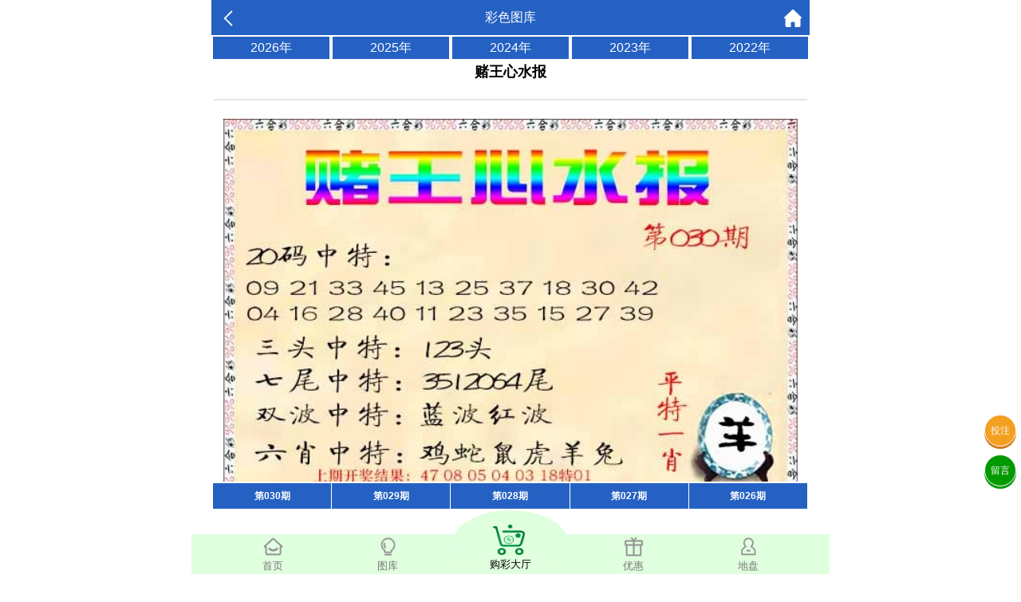

--- FILE ---
content_type: text/html; charset=utf-8
request_url: https://66.685857a.com/Images/info/id/149/qi/044.html
body_size: 4446
content:
<!doctype html>
<html lang="en">
<head>
    <meta name="referrer" content="never">
    <title>澳门资料-澳门资料库,685858.com,澳彩图库|澳门开奖直播|澳门图库|澳门挂牌|特区娱乐第一站|天下彩|天空彩|天下彩免费资料|天天好彩免费资料大全|天下彩票与你同行|天下彩票|天空彩票|二四六天天好彩资料|天下彩票因为有你|天下彩_免费资料大全|天空彩票与你同行|手机直播开奖报码</title>
<meta name="keywords" content="澳门资料库,685858.com,澳彩图库,澳门开奖直播,澳门特区总马站,特区娱乐第一站,澳门澳彩图库,澳彩图库开奖,，澳门图库挂牌,天下彩,赢彩天下,二四六天天好彩资料,免费资料大全,天下彩票因为有你,天空彩票与你同行,天下彩,澳门马会本港台开奖结果,贵宾网,第七马资料,惠泽天下,天下图库,澳彩挂牌,118开奖|天空彩票|天下彩|精英网|手机报碼|免费资料大全|天空资料|中彩堂|天空彩票与你同行|天下彩|免费资料大全|天空彩免费资枓大全|天空彩兔费资科大全|天空与你同行彩票免费料大全|246天天好采彩免费大全|天空彩彩票与你同行|天下采天空采与你同行免费料|天空彩彩票与你同行免费资大全|天空彩票与你同行免费资料大全|澳门图库|澳门澳彩图库|神童网|手机报码|澳彩马会开奖结果|天下免费料大全|特彩吧|正版免费料大全|天空彩票与你同行|天下采票免费资料大全|天空彩彩票与你同行|2020澳门正版免费资料大全|全年免费料大全|天空彩免费资料大全|天空采彩票与你同行|惠泽社免费料|惠泽群社精准资料|爱资料免费福彩门户惠泽|2020全年资料大全|天下采票免费资料大全|天下采天空采与你同行免费料|天空彩票与你同行新版|天空采彩票与你同行1749.cc" />
<meta name="description" content="澳门资料库(685858.com)澳彩图库,澳门开奖直播,澳门图库,网站免费提供澳门马会资料大全,澳门马会开奖结果,澳门挂牌,心水图库,开奖记录,手机开奖报碼,专业提供澳门彩票最新资讯的网站。" />
<meta charset="utf-8">
<meta name="viewport" content="width=device-width, initial-scale=1.0, maximum-scale=1.0, minimum-scale=1.0, user-scalable=no, minimal-ui">
<link rel="stylesheet" href="/Public/Home/css/style.css">
<link rel="shortcut icon" href="/Public/Home/images/favicon/favicon.ico">
<script src="/Public/Home/js/jquery.min.js"></script>
<script src="/Public/Home/js/echo.min.js"></script>


    <link rel="stylesheet" type="text/css" href="/Public/Home/css/images.css">
    <link rel="stylesheet" type="text/css" href="/Public/Home/css/swiper.min.css">
	<script src="/Public/Home/js/swiper.min.js" type="text/javascript"></script>
</head>

<body>
	<header>
		<span class="back" onclick="javascript:history.back(-1);"><img src="/Public/Home/images/back.png" alt=""></span>
		<span class="list">彩色图库</span>
		<a class="home" href="/Index/index.html"><img src="/Public/Home/images/home.png" alt=""></a>
		<div class='year'>
	        <a href="/Images/info/id/149/year/2026.html">2026年</a><a href="/Images/info/id/149/year/2025.html">2025年</a><a href="/Images/info/id/149/year/2024.html">2024年</a><a href="/Images/info/id/149/year/2023.html">2023年</a><a href="/Images/info/id/149/year/2022.html">2022年</a>	    </div>
	</header>
	<section style="padding-top:4.4rem">
	    <style>
	        .year{display: flex;justify-content: space-around;background: #fff;line-height: 20px;
	        }
	        .year a{
	                background: #2561c3;
    color: #fff;
    padding: 4px 0;
    width: 100%;
    text-align: center;
    margin: 2px;
	        }
	        .swiper-container{
	            position: fixed;
                bottom: 80px;
                width: 100%;
                max-width: 750px;
                user-select: none;
                padding:2px;
                box-sizing: border-box;
                background: #fff;
	        }
	        .swiper-wrapper{
	            overflow-x: auto;
	        }
	        .swiper-slide{
	            width: 20%;
	        }
	        .swiper-slide .qid{
	            letter-spacing: 0;
	            font-size: 12px;
	            border-right: 1px solid;
	            line-height: 2rem;
	        }
	        #kj {position: relative;margin: .5rem .2rem;padding: .4rem;border-bottom: .1rem solid #e6e6e6;background: #fff;}
	        .his-qid {display: flex;justify-content: space-between;padding: 0 .5rem;margin-bottom: .4rem;}
	        .qn {font-size: 1.1rem;color: #5f5f5f;line-height: 1.2rem;}
	        .qn b {color: #1cc60e;}
	        .pt {font-size: 1rem;color: #222;}
	        .his-nb ul {display: flex;flex-direction: row;justify-content: space-around;}
	        .nb {line-height: 1.8rem;margin: 0 auto;width: 2rem;height: 2rem;background-repeat: no-repeat;background-position: center;background-size: cover;font-size: .8rem;text-indent: 6px;font-weight: bold;color: #000;}
	        .pro {text-align: center;font-size: .8rem;color: #999;}
	        .css01,.css02,.css07,.css08,.css12,.css13,.css18,.css19,.css23,.css24,.css29,.css30,.css34,.css35,.css40,.css45,.css46{background: url(/Public/Home/images/g-red.png);background-repeat: no-repeat;background-position: center;background-size: cover;}
            .css03,.css04,.css09,.css10,.css14,.css15,.css20,.css25,.css26,.css31,.css36,.css37,.css41,.css42,.css47,.css48{background: url(/Public/Home/images/g-blue.png);background-repeat: no-repeat;background-position: center;background-size: cover;}
            .css05,.css06,.css11,.css16,.css17,.css21,.css22,.css27,.css28,.css32,.css33,.css38,.css39,.css43,.css44,.css49{background: url(/Public/Home/images/g-green.png);background-repeat: no-repeat;background-position: center;background-size: cover;}
	    </style>
		<!-- 图片详情 -->
		<h2 style='text-align:center;margin:.4rem;'>赌王心水报</h2>
		
		<div id='kj'></div>
		<div>
		    <img class='img' src="" alt="加载中……">
		    
		</div>
		<div style="height:50px;"></div>
		<div class="swiper-container">
		    <div class="swiper-wrapper">
			    <div class="swiper-slide">
			    		<div class='qid' data-i=030 data-name=dwxs.jpg>
			    			第030期 
			    		</div>
			    	</div><div class="swiper-slide">
			    		<div class='qid' data-i=029 data-name=dwxs.jpg>
			    			第029期 
			    		</div>
			    	</div><div class="swiper-slide">
			    		<div class='qid' data-i=028 data-name=dwxs.jpg>
			    			第028期 
			    		</div>
			    	</div><div class="swiper-slide">
			    		<div class='qid' data-i=027 data-name=dwxs.jpg>
			    			第027期 
			    		</div>
			    	</div><div class="swiper-slide">
			    		<div class='qid' data-i=026 data-name=dwxs.jpg>
			    			第026期 
			    		</div>
			    	</div><div class="swiper-slide">
			    		<div class='qid' data-i=025 data-name=dwxs.jpg>
			    			第025期 
			    		</div>
			    	</div><div class="swiper-slide">
			    		<div class='qid' data-i=024 data-name=dwxs.jpg>
			    			第024期 
			    		</div>
			    	</div><div class="swiper-slide">
			    		<div class='qid' data-i=023 data-name=dwxs.jpg>
			    			第023期 
			    		</div>
			    	</div><div class="swiper-slide">
			    		<div class='qid' data-i=022 data-name=dwxs.jpg>
			    			第022期 
			    		</div>
			    	</div><div class="swiper-slide">
			    		<div class='qid' data-i=021 data-name=dwxs.jpg>
			    			第021期 
			    		</div>
			    	</div><div class="swiper-slide">
			    		<div class='qid' data-i=020 data-name=dwxs.jpg>
			    			第020期 
			    		</div>
			    	</div><div class="swiper-slide">
			    		<div class='qid' data-i=019 data-name=dwxs.jpg>
			    			第019期 
			    		</div>
			    	</div><div class="swiper-slide">
			    		<div class='qid' data-i=018 data-name=dwxs.jpg>
			    			第018期 
			    		</div>
			    	</div><div class="swiper-slide">
			    		<div class='qid' data-i=017 data-name=dwxs.jpg>
			    			第017期 
			    		</div>
			    	</div><div class="swiper-slide">
			    		<div class='qid' data-i=016 data-name=dwxs.jpg>
			    			第016期 
			    		</div>
			    	</div><div class="swiper-slide">
			    		<div class='qid' data-i=015 data-name=dwxs.jpg>
			    			第015期 
			    		</div>
			    	</div><div class="swiper-slide">
			    		<div class='qid' data-i=014 data-name=dwxs.jpg>
			    			第014期 
			    		</div>
			    	</div><div class="swiper-slide">
			    		<div class='qid' data-i=013 data-name=dwxs.jpg>
			    			第013期 
			    		</div>
			    	</div><div class="swiper-slide">
			    		<div class='qid' data-i=012 data-name=dwxs.jpg>
			    			第012期 
			    		</div>
			    	</div><div class="swiper-slide">
			    		<div class='qid' data-i=011 data-name=dwxs.jpg>
			    			第011期 
			    		</div>
			    	</div><div class="swiper-slide">
			    		<div class='qid' data-i=010 data-name=dwxs.jpg>
			    			第010期 
			    		</div>
			    	</div><div class="swiper-slide">
			    		<div class='qid' data-i=009 data-name=dwxs.jpg>
			    			第009期 
			    		</div>
			    	</div><div class="swiper-slide">
			    		<div class='qid' data-i=008 data-name=dwxs.jpg>
			    			第008期 
			    		</div>
			    	</div><div class="swiper-slide">
			    		<div class='qid' data-i=007 data-name=dwxs.jpg>
			    			第007期 
			    		</div>
			    	</div><div class="swiper-slide">
			    		<div class='qid' data-i=006 data-name=dwxs.jpg>
			    			第006期 
			    		</div>
			    	</div><div class="swiper-slide">
			    		<div class='qid' data-i=005 data-name=dwxs.jpg>
			    			第005期 
			    		</div>
			    	</div><div class="swiper-slide">
			    		<div class='qid' data-i=004 data-name=dwxs.jpg>
			    			第004期 
			    		</div>
			    	</div><div class="swiper-slide">
			    		<div class='qid' data-i=003 data-name=dwxs.jpg>
			    			第003期 
			    		</div>
			    	</div><div class="swiper-slide">
			    		<div class='qid' data-i=002 data-name=dwxs.jpg>
			    			第002期 
			    		</div>
			    	</div><div class="swiper-slide">
			    		<div class='qid' data-i=001 data-name=dwxs.jpg>
			    			第001期 
			    		</div>
			    	</div>		    </div>
		</div>
		<script>
	        var year = 2026;
		    var name = $('.qid').eq(0).attr('data-name');
		    var qi = $('.qid').eq(0).attr('data-i');
		    i=parseInt(qi);
		    var url = 'https://tk2.66bdtuku.com/xinao/2026/col'+'/'+i+'/'+name;
		    $('.img').attr("src", url);
		    
		    let u = '/Kj/kj?q=' + year+qi;
            $.ajax({
              type: 'GET',
              url: u,
              success: function(res){
                  if(res!=null){
                      str = "<div class='his-qid'><div class='qn'>第 <b>"+qi+"</b> 期开奖结果</div><div class='pt'>"+res.date+"</div></div><div class='his-nb'><ul><li><div class='nb css"+res.num.substr(0,2)+"'>"+res.num.substr(0,2)+"</div><p class='pro'>"+res.shengxiao.substr(0,1)+"/"+res.wuxing.substr(0,1)+"</p></li><li><div class='nb css"+res.num.substr(3,2)+"'>"+res.num.substr(3,2)+"</div><p class='pro'>"+res.shengxiao.substr(2,1)+"/"+res.wuxing.substr(2,1)+"</p></li><li><div class='nb css"+res.num.substr(6,2)+"'>"+res.num.substr(6,2)+"</div><p class='pro'>"+res.shengxiao.substr(4,1)+"/"+res.wuxing.substr(4,1)+"</p></li><li><div class='nb css"+res.num.substr(9,2)+"'>"+res.num.substr(9,2)+"</div><p class='pro'>"+res.shengxiao.substr(6,1)+"/"+res.wuxing.substr(6,1)+"</p></li><li><div class='nb css"+res.num.substr(12,2)+"'>"+res.num.substr(12,2)+"</div><p class='pro'>"+res.shengxiao.substr(8,1)+"/"+res.wuxing.substr(8,1)+"</p></li><li><div class='nb css"+res.num.substr(15,2)+"'>"+res.num.substr(15,2)+"</div><p class='pro'>"+res.shengxiao.substr(10,1)+"/"+res.wuxing.substr(10,1)+"</p></li><li><span class='jia'>+</span></li><li><div class='nb css"+res.num.substr(18,2)+"'>"+res.num.substr(18,2)+"</div><p class='pro'>"+res.shengxiao.substr(12,1)+"/"+res.wuxing.substr(12,1)+"</p></li></ul></div>";
                      $('#kj').html(str);
                  }else{
                      $('#kj').html('');
                  }
              }
            });
		    
		    $(".qid").click(function(){
                var name = $(this).attr('data-name');
                var type = $(this).attr('data-type');
                var i = $(this).attr('data-i');
                i=parseInt(i);
                var url = 'https://tk2.66bdtuku.com/xinao/2026/col'+'/'+i+'/'+name;
                $('.img').attr("src", url);
                
                if(i<100){
                    if(i<10){
                        i='00'+i;
                    }else{
                        i='0'+i;
                    }
                }
                let u = '/Kj/kj?q=' + year+i;
                $.ajax({
                  type: 'GET',
                  url: u,
                  success: function(res){
                      if(res!=null){
                          str = "<div class='his-qid'><div class='qn'>第 <b>"+i+"</b> 期开奖结果</div><div class='pt'>"+res.date+"</div></div><div class='his-nb'><ul><li><div class='nb css"+res.num.substr(0,2)+"'>"+res.num.substr(0,2)+"</div><p class='pro'>"+res.shengxiao.substr(0,1)+"/"+res.wuxing.substr(0,1)+"</p></li><li><div class='nb css"+res.num.substr(3,2)+"'>"+res.num.substr(3,2)+"</div><p class='pro'>"+res.shengxiao.substr(2,1)+"/"+res.wuxing.substr(2,1)+"</p></li><li><div class='nb css"+res.num.substr(6,2)+"'>"+res.num.substr(6,2)+"</div><p class='pro'>"+res.shengxiao.substr(4,1)+"/"+res.wuxing.substr(4,1)+"</p></li><li><div class='nb css"+res.num.substr(9,2)+"'>"+res.num.substr(9,2)+"</div><p class='pro'>"+res.shengxiao.substr(6,1)+"/"+res.wuxing.substr(6,1)+"</p></li><li><div class='nb css"+res.num.substr(12,2)+"'>"+res.num.substr(12,2)+"</div><p class='pro'>"+res.shengxiao.substr(8,1)+"/"+res.wuxing.substr(8,1)+"</p></li><li><div class='nb css"+res.num.substr(15,2)+"'>"+res.num.substr(15,2)+"</div><p class='pro'>"+res.shengxiao.substr(10,1)+"/"+res.wuxing.substr(10,1)+"</p></li><li><span class='jia'>+</span></li><li><div class='nb css"+res.num.substr(18,2)+"'>"+res.num.substr(18,2)+"</div><p class='pro'>"+res.shengxiao.substr(12,1)+"/"+res.wuxing.substr(12,1)+"</p></li></ul></div>";
                          $('#kj').html(str);
                      }else{
                          $('#kj').html('');
                      }
                  }
                });
                
            });
		</script>
	</section>
	<div style="height:56px;"></div>
	<div class='nav'>
    <div class='tab' onclick="goToHome()">
        <img src='/Public/Home/images/home_g.png'>
        <img src='/Public/Home/images/home_w.png'>
        <p>首页</p>
    </div>
    <div class='tab' onclick="goToCol()">
        <img src='/Public/Home/images/faxian_g.png'>
        <img src='/Public/Home/images/faxian_w.png'>
        <p>图库</p>
    </div>
    <div class='tab tabcent' onclick="goToBlack()">
        <img src='/Public/Home/images/goucai.png'>
        <p>购彩大厅</p>
    </div>
    <div class='tab' onclick="goToKj()">
        <img src='/Public/Home/images/youhui_g.png'>
        <img src='/Public/Home/images/youhui_w.png'>
        <p>优惠</p>
    </div>
    <div class='tab' onclick="goToMessage()">
        <img src='/Public/Home/images/dipan_g.png'>
        <img src='/Public/Home/images/dipan_w.png'>
        <p>地盘</p>
    </div>
</div>
<style>
    p{
        margin:6px 0;
    }
    .tabcent img{
        width: 40px!important;
        height: 38px;
    }
    .tabcent{
        margin-top: -30px!important;
        text-align: center;
        border-radius: 50%;
        background: #e0ffdf;
        padding-top: 18px;
        margin-left: 10px;
        margin-right: 10px;
        width: 20%;
        color: #000!important;
    }
    .nav{
        background:#e0ffdf;
        border:none;
    }
    .nav div{
        width: 18%;
        margin-top: 3px;
    }
    .tabcent img{
        width: 40px!important;
        display: block!important;
        height: 38px;
        padding-right: 5px;
    }
    .active img:nth-child(1){
        display: none;
    }
    .active img:nth-child(2){
        display: block!important;
    }
    .tab img:nth-child(2){
        display: none;
    }
    .nav img{
        width: 25px;
        margin: 0 auto;
        display: block;
    }
    .tongji{
        position: fixed;
        bottom: 0;
    }
</style>
<div class='tongji'>
    <script>
    var _hmt = _hmt || [];
    (function() {
      var hm = document.createElement("script");
      hm.src = "https://hm.baidu.com/hm.js?1e1b4cc0c6096c7514aab5779c78717e";
      var s = document.getElementsByTagName("script")[0]; 
      s.parentNode.insertBefore(hm, s);
    })();
    </script>
</div>
<a class='touzhu' href="https://gg.8ggg.biz/s/yxcijr4d" style="position: fixed;z-index: 999;right: 6px;bottom: 160px;display: block;border-radius: 50%;background: #f39f20;width: 2.4rem;height: 2.4rem;line-height: 2.4rem;text-align: center;box-shadow: 0px 3px 0px #d57b1d;color: #fdfdfd;border: 1px solid #fff;">投注</a>
<a class='liuyan' href="https://msg.vipzjt.com/msg" style="position: fixed;z-index: 999;right: 6px;bottom: 110px;display: block;border-radius: 50%;background: #009900;width: 2.4rem;height: 2.4rem;line-height: 2.4rem;text-align: center;box-shadow: 0px 3px 0px #009900;color: #fff;border: 1px solid #fff;">留言</a>
<script>
    function gopl() {
        let top=0;
         if($("#tabHeadNav").attr('data-fixed')){
             top= $("#comment_plugin").offset().top-100
         }else{
             top= $("#comment_plugin").offset().top-200
         }
        $("html,body").animate({scrollTop:top}, 500);
    }
</script>
<script>
    $('.nav .tab').click(function(){
        $(this).addClass('active').siblings().removeClass('active');
    })
    function goToHome(){
        window.location.href = "/Index/index.html";
    }
    function goToCol(){
        window.location.href = "/Images/index.html";
    }
    function goToBlack(){
        window.location.href = "https://gg.8ggg.biz/s/yxcijr4d";
    }
    function goToKj(){
        window.location.href = "https://gg.8ggg.biz/s/yxcijr4d";
    }
    function goToMessage(){
        window.location.href = "https://gg.8ggg.biz/s/yxcijr4d";
    }
</script>
	
</body>
</html>